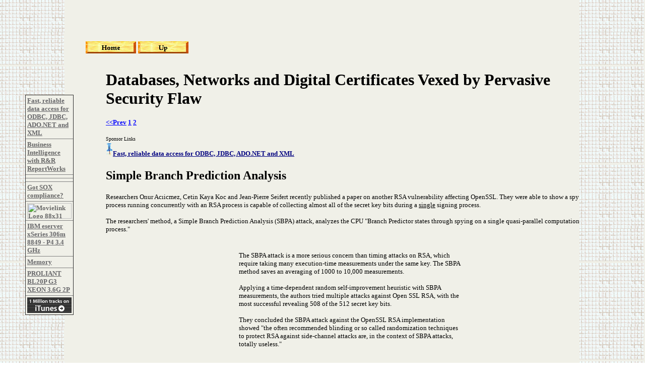

--- FILE ---
content_type: text/html; charset=utf-8
request_url: https://sqlsummit.com/Articles/RSAVulnerability_part2.HTM
body_size: 6221
content:
<!DOCTYPE HTML PUBLIC "-//IETF//DTD HTML 2.0//EN">
<html>
<head>
  <meta http-equiv="Content-Language" content="en-us">
  <meta name="description" content="RSA Key Handling: Pervasive Security Flaw Threatens Databases and the Web">
  <meta name="keywords" content="OpenSSL, RSA, exponent 3, SHA, SHA-1, MD5, PKCS, PKCS 1.5, cryptography, public key encryption, digital certificate, certs, public key, secret ket, Simple Branch Prediction Analysis, SBPA, buffer overrun, denial of service attack, signature forgery, SSL, secure communications, SQL, client-server, Ken North">
  <meta name="ProgId" content="FrontPage.Editor.Document">
  <title>RSA Key Handling: Pervasive Security Flaw Threatens Databases and the Web</title>
  <meta name="Microsoft Theme" content="poetictahoma 011">
  <meta name="Microsoft Border" content="tlr, default">
</head>
<body leftmargin="50" topmargin="20" background="../_themes/poetictahoma/bgsql2.gif" bgcolor="#FFFFFF" text="#000000" link="#0000FF" vlink="#800080" alink="#FF0000">
  <table border="0" cellpadding="0" cellspacing="0" width="100%">
    <tr>
      <td>
        <font face="Tahoma"></font>
        <blockquote>
          <font face="Tahoma"></font>
          <blockquote>
            <font face="Tahoma"></font>
            <blockquote>
              <font face="Tahoma"></font>
              <p align="left"><font face="Tahoma"><font size="6"><strong><img src="_derived/RSAVulnerability_part2.HTM_cmp_poetictahoma010_bnr.gif" width="800" height="60" border="0" alt="RSA Keys: pt 2"></strong></font><br>
              <script language="JavaScript">

              <!--
              MSFPhover = 
              (((navigator.appName == "Netscape") && 
              (parseInt(navigator.appVersion) >= 3 )) || 
              ((navigator.appName == "Microsoft Internet Explorer") && 
              (parseInt(navigator.appVersion) >= 4 ))); 
              function MSFPpreload(img) 
              {
              var a=new Image(); a.src=img; return a; 
              }
              // -->
              </script> 
              <script language="JavaScript">

              <!--
              if(MSFPhover) { MSFPnav1n=MSFPpreload("../_derived/home_cmp_poetictahoma010_hbtn.gif"); MSFPnav1h=MSFPpreload("../_derived/home_cmp_poetictahoma010_hbtn_a.gif"); }
              // -->
              </script><a href="../index.htm" language="JavaScript" onmouseover="if(MSFPhover) document['MSFPnav1'].src=MSFPnav1h.src" onmouseout="if(MSFPhover) document['MSFPnav1'].src=MSFPnav1n.src"><img src="../_derived/home_cmp_poetictahoma010_hbtn.gif" width="100" height="24" border="0" alt="Home" align="middle" name="MSFPnav1"></a> 
              <script language="JavaScript">

              <!--
              if(MSFPhover) { MSFPnav2n=MSFPpreload("../_derived/up_cmp_poetictahoma010_hbtn.gif"); MSFPnav2h=MSFPpreload("../_derived/up_cmp_poetictahoma010_hbtn_a.gif"); }
              // -->
              </script><a href="RSAVulnerability.HTM" language="JavaScript" onmouseover="if(MSFPhover) document['MSFPnav2'].src=MSFPnav2h.src" onmouseout="if(MSFPhover) document['MSFPnav2'].src=MSFPnav2n.src"><img src="../_derived/up_cmp_poetictahoma010_hbtn.gif" width="100" height="24" border="0" alt="Up" align="middle" name="MSFPnav2"></a></font></p>
            </blockquote>
          </blockquote>
        </blockquote>
        <p align="center"><font face="Tahoma">&nbsp;</font></p>
      </td>
    </tr>
  </table>
  <table dir="ltr" border="0" cellpadding="0" cellspacing="0" width="100%">
    <tr>
      <td valign="top" width="1%">
        <font face="Tahoma"></font>
        <p><font face="Tahoma"><font size="2" face="Verdana"><br>
        <br></font></font></p><font face="Tahoma"></font>
        <table border="1" bgcolor="#F0F0E8" align="left" cellspacing="0" cellpadding="3" style="border-collapse: collapse" summary="Sponsored links" bordercolordark="#333333" bordercolorlight="#666666">
          <tr>
            <td bordercolorlight="#666699" align="left" bordercolordark="#CC6600" width="98"><a style="font-size: 10pt; font-weight: 700" target="new" rel="nofollow" href="http://www.datadirect.com?=https://SQLSummit.com"><font face="Tahoma"><font face="Arial Narrow"><font color="#666669">Fast, reliable data access for ODBC, JDBC, ADO.NET and XML</font></font></font></a></td>
          </tr>
          <tr>
            <td bordercolorlight="#666699" align="left" bordercolordark="#CC6600" width="98"><a style="color: #666666; font-family: Arial Narrow; font-size: 10pt; font-weight: bold" target="new" href="http://www.livewarepub.com?=https://SQLSummit.com"><font face="Tahoma">Business Intelligence with R&amp;R ReportWorks</font></a></td>
          </tr>
          <tr>
            <td bordercolorlight="#666699" align="left" bordercolordark="#CC6600" width="98"></td>
          </tr>
          <tr>
            <td bordercolorlight="#666699" align="left" bordercolordark="#CC6600" width="98"><font face="Tahoma"><a href="http://click.linksynergy.com/fs-bin/click?id=CKOYafLQ4lU&offerid=92211.10000086&subid=0&type=4" target="new"></a></font></td>
          </tr>
          <tr>
            <td bordercolorlight="#666699" align="left" bordercolordark="#CC6600" width="98"><a style="color: #666666; font-family: Arial Narrow; font-size: 10pt; font-weight: bold" target="new" href="http://www.cpacisa.com?=https://SQLSummit.com"><font face="Tahoma">Got SOX compliance?</font></a></td>
          </tr>
          <tr>
            <td bordercolorlight="#666699" align="left" bordercolordark="#CC6600" width="98"><font face="Tahoma"><a style="color: #666666; font-family: Arial Narrow; font-size: 10pt; font-weight: bold" href="http://click.linksynergy.com/fs-bin/click?id=CKOYafLQ4lU&offerid=50544.10000051&type=4&subid=0" target="new"><img width="88" height="31" alt="Movielink Logo 88x31" border="0" src="http://www.movielink.com/MEDIA/CustomProductCatalog/m1080228/ad_linkshare_88x31_static.gif"></a></font></td>
          </tr>
          <tr>
            <td bordercolorlight="#666699" align="left" bordercolordark="#CC6600" width="98"><font face="Tahoma"><a style="color: #666669; font-family: Arial Narrow; font-size: 10pt; font-weight: bold" href="http://click.linksynergy.com/fs-bin/click?id=CKOYafLQ4lU&offerid=81193.3546152&type=2&subid=0" target="new" rel="nofollow">IBM eserver xSeries 306m 8849 - P4 3.4 GHz</a></font></td>
          </tr>
          <tr>
            <td bordercolorlight="#666699" align="left" bordercolordark="#CC6600" width="98"><font face="Tahoma"><a style="color: #666669; font-family: Arial Narrow; font-size: 10pt; font-weight: bold" href="http://click.linksynergy.com/fs-bin/click?id=CKOYafLQ4lU&offerid=84864.10000054&type=3&subid=0" target="new">Memory</a></font></td>
          </tr>
          <tr>
            <td bordercolorlight="#666699" align="left" bordercolordark="#CC6600" width="98"><font face="Tahoma"><a style="color: #666669; font-family: Arial Narrow; font-size: 10pt; font-weight: bold" href="http://click.linksynergy.com/fs-bin/click?id=CKOYafLQ4lU&offerid=81193.2113882&type=2&subid=0" target="new" rel="nofollow">PROLIANT BL20P G3 XEON 3.6G 2P</a></font></td>
          </tr>
          <tr>
            <td bordercolorlight="#666699" align="left" bordercolordark="#CC6600" width="98"><font face="Tahoma"><a href="http://click.linksynergy.com/fs-bin/click?id=CKOYafLQ4lU&offerid=78941.10000297&type=4&subid=0" target="new"><img width="88" height="31" alt="iTunes Logo 88x31-1" border="0" src="http://images.apple.com/itunesaffiliates/88x31/88x31-2.jpg"></a></font></td>
          </tr>
        </table><font face="Tahoma"></font>
        <p align="left"><font face="Tahoma">&nbsp;</font></p>
      </td>
      <td valign="top" width="24"></td>
      <td valign="top">
        <font face="Tahoma"></font>
        <blockquote>
          <font face="Tahoma"></font>
          <p align="left"><font face="Tahoma">
          </font></p>
          <h1 align="left"><font face="Tahoma"><font face="Book Antiqua, Times New Roman, Times">Databases, Networks and Digital Certificates Vexed by Pervasive Security Flaw</font></font></h1>
          <p align="left"><font face="Tahoma"><b><font size="2"><a href="RSAVulnerability.HTM">&lt;&lt;Prev</a> <a href="RSAVulnerability.HTM">1</a> <a href="RSAVulnerability_part2.HTM">2</a></font></b></font></p>
          <p align="left"><font face="Tahoma"><font size="1">Sponsor Links</font><b><font size="2"><br></font></b> <font face="Trebuchet MS"><b><font size="2"><img border="0" src="../images/Pin.gif" width="14" height="26"></font></b></font><a style="color: #000080; font-size: 10pt; font-weight: bold" target="new" href="http://www.datadirect.com?=https://SQLSummit.com">Fast, reliable data access for ODBC, JDBC, ADO.NET and XML</a><br>
          </font></p><font face="Tahoma"></font>
          <h1><font face="Tahoma"><font face="Book Antiqua, Times New Roman, Times"><font size="5">Simple Branch Prediction Analysis</font></font></font></h1>
          <p><font face="Tahoma"><font size="2" face="Verdana">Researchers Onur Ac&#305;icmez, Cetin Kaya Koc and Jean-Pierre Seifert recently published a paper on another RSA vulnerability affecting OpenSSL. They were able to show a spy process running concurrently with an RSA process is capable of collecting almost all of the secret key bits during a <u>single</u> signing process.</font></font></p>
          <p><font face="Tahoma"><font size="2" face="Verdana">The researchers' method, a Simple Branch Prediction Analysis (SBPA) attack, analyzes the CPU &quot;Branch Predictor states through spying on a single quasi-parallel computation process.&quot;<br>
          &nbsp;</font></font></p>
          <div align="left">
            <font face="Tahoma"></font>
            <table border="0" cellpadding="4" cellspacing="1" style="border-collapse: collapse" width="715" id="AutoNumber1">
              <tr>
                <td width="251"><font face="Tahoma"><a href="http://click.linksynergy.com/fs-bin/click?id=CKOYafLQ4lU&offerid=81193.10000038&subid=0&type=4" target="new"></a></font></td>
                <td align="left" width="445">
                  <font face="Tahoma"></font>
                  <p align="left"><font face="Tahoma"><font size="2" face="Verdana">The SBPA attack is a more serious concern than timing attacks on RSA, which require taking many execution-time measurements under the same key. The SBPA method saves an averaging of 1000 to 10,000 measurements.</font></font></p>
                  <p align="left"><font face="Tahoma"><font size="2" face="Verdana">Applying a time-dependent random self-improvement heuristic with SBPA measurements, the authors tried multiple attacks against Open SSL RSA, with the most successful revealing 508 of the 512 secret key bits.</font></font></p>
                  <p align="left"><font face="Tahoma"><font size="2" face="Verdana">They concluded the SBPA attack against the OpenSSL RSA implementation showed &quot;the often recommended blinding or so called randomization techniques to protect RSA against side-channel attacks are, in the context of SBPA attacks, totally useless.&quot;</font></font></p>
                </td>
              </tr>
            </table><font face="Tahoma"></font>
          </div><font face="Tahoma"><b></b></font>
          <h1><font face="Tahoma"><b><font face="Book Antiqua, Times New Roman, Times"><font size="5">Certs and Software Affected by OpenSSL Security Flaws</font></font></b></font></h1><font face="Tahoma"><font size="2"></font></font>
          <p><font face="Tahoma"><font size="2"><font face="Verdana">The exponent 3 public key and SBPA vulnerabilities raise concerns about X.509 certificates that are widely used for secure web browsing.</font></font> <font size="2" face="Verdana">X.509 certificates are used for single sign-on (network access), secure e-mail, authenticating SQL database users, J2EE authentication and message-level security, web services security (SAML, WS-Security), grid security, and a variety of other purposes.</font> <font size="2"><font face="Verdana">RSA with exponent 3 has been accepted, for example, as a European standard for healthcare signatures.</font></font></font></p>
          <p><font face="Tahoma"><font size="2"><font face="Verdana">Browsers that require updates for OpenSSL security vulnerabilities include Firefox, Konqueror, Mozilla / Sea Monkey, Netscape and Opera. There is also a long list of other software that might be affected by the OpenSSL buffer overrun, DoS, RSA key handling and SBPA vulnerabilities.</font></font></font></p>
          <p><font face="Tahoma"><font size="2" face="Verdana">Below is a partial list of software built with the OpenSSL toolkit. Use it to check for due diligence by your software providers in addressing the OpenSSL security issues. Hardware products such as cryptography accelerators are also affected.</font></font></p>
          <p><font face="Tahoma">&nbsp;</font></p>
          <div align="left">
            <font face="Tahoma"></font>
            <table border="1" cellpadding="3" cellspacing="0" style="border-collapse: collapse" width="80%" id="AutoNumber2" height="864" bordercolordark="#333333" bordercolorlight="#666666">
              <tr>
                <td width="25%" align="left" bgcolor="#D8E0E0" height="16"><font face="Tahoma"><b><font face="Verdana" size="2">Provider</font></b></font></td>
                <td width="75%" align="left" bgcolor="#D8E0E0" height="16"><font face="Tahoma"><b><font face="Verdana" size="2">Product or Software</font></b></font></td>
              </tr>
              <tr>
                <td width="25%" align="left" valign="middle" bgcolor="#CCFFFF" height="16"><font face="Tahoma"><font size="2" face="Verdana">Adobe</font></font></td>
                <td width="75%" align="left" valign="middle" bgcolor="#FFFFFF" height="16"><font face="Tahoma"><font size="2" face="Verdana">Macromedia JRun, Adobe Premier Elements, Flash Player 9</font></font></td>
              </tr>
              <tr>
                <td width="25%" align="left" valign="middle" bgcolor="#CCFFFF" height="19"><font face="Tahoma"><font size="2" face="Verdana">Apache</font></font></td>
                <td width="75%" align="left" valign="middle" bgcolor="#FFFFFF" height="19"><font face="Tahoma"><font size="2" face="Verdana">HTTP Server, XML Security</font></font></td>
              </tr>
              <tr>
                <td width="25%" align="left" valign="middle" bgcolor="#CCFFFF" height="19"><font face="Tahoma"><font size="2" face="Verdana">Apple</font></font></td>
                <td width="75%" align="left" valign="middle" bgcolor="#FFFFFF" height="19"><font face="Tahoma"><font size="2" face="Verdana">Mac OS X</font></font></td>
              </tr>
              <tr>
                <td width="25%" align="left" valign="middle" bgcolor="#CCFFFF" height="19"><font face="Tahoma"><font size="2" face="Verdana">BrightStor</font></font></td>
                <td width="75%" align="left" valign="middle" bgcolor="#FFFFFF" height="19"><font face="Tahoma"><font size="2" face="Verdana">ARCServe Backup</font></font></td>
              </tr>
              <tr>
                <td width="25%" align="left" valign="middle" bgcolor="#CCFFFF" height="19"><font face="Tahoma"><font size="2" face="Verdana">Business Objects</font></font></td>
                <td width="75%" align="left" valign="middle" bgcolor="#FFFFFF" height="19"><font face="Tahoma"><font size="2" face="Verdana">Business Objects XI</font></font></td>
              </tr>
              <tr>
                <td width="25%" align="left" valign="middle" bgcolor="#CCFFFF" height="19"><font face="Tahoma"><font size="2" face="Verdana">Check Point</font></font></td>
                <td width="75%" align="left" valign="middle" bgcolor="#FFFFFF" height="19"><font face="Tahoma"><font size="2" face="Verdana">SecureXL Turbocard</font></font></td>
              </tr>
              <tr>
                <td width="25%" align="left" valign="middle" bgcolor="#CCFFFF" height="19"><font face="Tahoma"><font face="Verdana" size="2">Cisco</font></font></td>
                <td width="75%" align="left" valign="middle" bgcolor="#FFFFFF" height="19"><font face="Tahoma"><font face="Verdana" size="2">IPS, Secure ACS, Security Agent, Security Monitoring, Analysis and Response System (MARS), Unified Presence Server, SIP Proxy Server, Transport Manager, Unified Personal Communicator, Wireless LAN Controller</font></font></td>
              </tr>
              <tr>
                <td width="25%" align="left" valign="middle" bgcolor="#CCFFFF" height="19"><font face="Tahoma"><font size="2" face="Verdana">Citrix</font></font></td>
                <td width="75%" align="left" valign="middle" bgcolor="#FFFFFF" height="19"><font face="Tahoma"><font size="2">MetaFrame Presentation Server for UNIX</font></font></td>
              </tr>
              <tr>
                <td width="25%" align="left" valign="middle" bgcolor="#CCFFFF" height="19"><font face="Tahoma"><font face="Verdana" size="2">Debian</font></font></td>
                <td width="75%" align="left" valign="middle" bgcolor="#FFFFFF" height="19"><font face="Tahoma"><font size="2">GNU/Linux GnuTLS</font></font></td>
              </tr>
              <tr>
                <td width="25%" align="left" valign="middle" bgcolor="#CCFFFF" height="19"><font face="Tahoma"><font size="2">FreeBSD Project</font></font></td>
                <td width="75%" align="left" valign="middle" bgcolor="#FFFFFF" height="19"><font face="Tahoma"><font size="2">FreeBSD</font></font></td>
              </tr>
              <tr>
                <td width="25%" align="left" valign="middle" bgcolor="#CCFFFF" height="19"><font face="Tahoma"><font size="2">Globus Alliance</font></font></td>
                <td width="75%" align="left" valign="middle" bgcolor="#FFFFFF" height="19"><font face="Tahoma"><font size="2">Globus Toolkit</font></font></td>
              </tr>
              <tr>
                <td width="25%" align="left" valign="middle" bgcolor="#CCFFFF" height="19"><font face="Tahoma"><font size="2">HP</font></font></td>
                <td width="75%" align="left" valign="middle" bgcolor="#FFFFFF" height="19"><font face="Tahoma"><font size="2">(Compaq) Internet Express for Tru64TM UNIX, Insight Manager, OpenPegasus SDK, OpenView, OpenVMS Secure Web Server, Rack and Power Manager, Systems Inventory Manager, HP-UX Host Intrusion Detection System, HP-UX IPSec, HP-UX SNAPlus, HP-UX Web Server Suite, WBEM Services Software Developers Kit for HP-UX</font></font></td>
              </tr>
              <tr>
                <td width="25%" align="left" valign="middle" bgcolor="#CCFFFF" height="19"><font face="Tahoma"><font size="2" face="Verdana">IBM</font></font></td>
                <td width="75%" align="left" valign="middle" bgcolor="#FFFFFF" height="19"><font face="Tahoma"><font size="2">DB2 Content Manager Enterprise Edition, DB2 Content Manager for z/OS, DB2 Content Manager Standard Edition, DB2 Information Integrator for Content, Hardware Management Console (HMC), Informix Dynamic Server, Service Processor, Tivoli Access Manager, Tivoli Kernel Services</font></font></td>
              </tr>
              <tr>
                <td width="25%" align="left" valign="middle" bgcolor="#CCFFFF" height="19"><font face="Tahoma"><font size="2">Intel</font></font></td>
                <td width="75%" align="left" valign="middle" bgcolor="#FFFFFF" height="19"><font face="Tahoma"><font size="2">Viiv Software Premium Content Module (SPCM), Solectron</font></font></td>
              </tr>
              <tr>
                <td width="25%" align="left" valign="middle" bgcolor="#CCFFFF" height="1"><font face="Tahoma"><font size="2" face="Verdana">InterSoft</font></font></td>
                <td width="75%" align="left" valign="middle" bgcolor="#FFFFFF" height="1"><font face="Tahoma"><font size="2">NetTerm</font></font></td>
              </tr>
              <tr>
                <td width="25%" align="left" valign="middle" bgcolor="#CCFFFF" height="19"><font face="Tahoma"><font size="2" face="Verdana">InterVideo</font></font></td>
                <td width="75%" align="left" valign="middle" bgcolor="#FFFFFF" height="19"><font face="Tahoma"><font size="2" face="Verdana">InstantON</font></font></td>
              </tr>
              <tr>
                <td width="25%" align="left" valign="middle" bgcolor="#CCFFFF" height="19"><font face="Tahoma"><font size="2" face="Verdana">Mandriva</font></font></td>
                <td width="75%" align="left" valign="middle" bgcolor="#FFFFFF" height="19"><font face="Tahoma"><font size="2" face="Verdana">Linux Bind DNS server</font></font></td>
              </tr>
              <tr>
                <td width="25%" align="left" valign="middle" bgcolor="#CCFFFF" height="19"><font face="Tahoma"><font size="2" face="Verdana">Mozilla</font></font></td>
                <td width="75%" align="left" valign="middle" bgcolor="#FFFFFF" height="19"><font face="Tahoma"><font size="2" face="Verdana">Network Security Services (NSS) library</font></font></td>
              </tr>
              <tr>
                <td width="25%" align="left" valign="middle" bgcolor="#CCFFFF" height="19"><font face="Tahoma"><font size="2" face="Verdana">NetBSD Project</font></font></td>
                <td width="75%" align="left" valign="middle" bgcolor="#FFFFFF" height="19"><font face="Tahoma"><font size="2" face="Verdana">NetBSD</font></font></td>
              </tr>
              <tr>
                <td width="25%" align="left" valign="middle" bgcolor="#CCFFFF" height="19"><font face="Tahoma"><font size="2" face="Verdana">Nortel</font></font></td>
                <td width="75%" align="left" valign="middle" bgcolor="#FFFFFF" height="19"><font face="Tahoma"><font size="2">ENSM IP Address Manager, Self-Service Media Processing Server 500, VPN Router 600, 1010, 1050, 1100, 1700, 1740, 1750, 2700, 5000, VPN Router Contivity 2600, 4500, 4600, WLAN Wireless Gateway 7250</font></font></td>
              </tr>
              <tr>
                <td width="25%" align="left" valign="middle" bgcolor="#CCFFFF" height="19"><font face="Tahoma"><font size="2" face="Verdana">Novell</font></font></td>
                <td width="75%" align="left" valign="middle" bgcolor="#FFFFFF" height="19"><font face="Tahoma"><font size="2">eDirectory 8.7 for Solaris, Linux, and AIX, Linux Desktop 9, Linux POS 9, NetMail, Open Enterprise Server, SUSE LINUX 10.1, SUSE LINUX 10.0, SUSE LINUX 9.3, SUSE LINUX 9.2, SUSE Linux Desktop 1.0, SUSE Linux Enterprise Server 8, SUSE Linux Openexchange Server 4, SUSE LINUX Retail Solution 8, SUSE Linux School Server, SUSE Linux Standard Server 8, SUSE SLED 10, SUSE SLES 10, SUSE SLES 9, United Linux 1.0</font></font></td>
              </tr>
              <tr>
                <td width="25%" align="left" valign="middle" bgcolor="#CCFFFF" height="19"><font face="Tahoma"><font size="2" face="Verdana">OmniPilot</font></font></td>
                <td width="75%" align="left" valign="middle" bgcolor="#FFFFFF" height="19"><font face="Tahoma"><font size="2" face="Verdana">Lasso</font></font></td>
              </tr>
              <tr>
                <td width="25%" align="left" valign="middle" bgcolor="#CCFFFF" height="19"><font face="Tahoma"><font size="2" face="Verdana">Open Solaris Project</font></font></td>
                <td width="75%" align="left" valign="middle" bgcolor="#FFFFFF" height="19"><font face="Tahoma"><font size="2" face="Verdana">Open Solaris</font></font></td>
              </tr>
              <tr>
                <td width="25%" align="left" valign="middle" bgcolor="#CCFFFF" height="19"><font face="Tahoma"><font size="2" face="Verdana">Oracle</font></font></td>
                <td width="75%" align="left" valign="middle" bgcolor="#FFFFFF" height="19"><font face="Tahoma"><font size="2">Application Server (9<i>i</i>, 10<i>g</i>), Collaboration Suite 10<i>g</i>, Database Server (8<i>i</i>, 9<i>i</i>, 10<i>g</i>), Drive, HTTP Server, PeopleSoft, Secure Backup</font></font></td>
              </tr>
              <tr>
                <td width="25%" align="left" valign="middle" bgcolor="#CCFFFF" height="19"><font face="Tahoma"><font size="2" face="Verdana">Progress Software</font></font></td>
                <td width="75%" align="left" valign="middle" bgcolor="#FFFFFF" height="19"><font face="Tahoma"><font size="2" face="Verdana">PeerDirect Replication Engine (PDRE)</font></font></td>
              </tr>
              <tr>
                <td width="25%" align="left" valign="middle" bgcolor="#CCFFFF" height="19"><font face="Tahoma"><font size="2" face="Verdana">QNX</font></font></td>
                <td width="75%" align="left" valign="middle" bgcolor="#FFFFFF" height="19"><font face="Tahoma"><font size="2" face="Verdana">Neutrino</font></font></td>
              </tr>
              <tr>
                <td width="25%" align="left" valign="middle" bgcolor="#CCFFFF" height="19"><font face="Tahoma"><font size="2" face="Verdana">Red Hat</font></font></td>
                <td width="75%" align="left" valign="middle" bgcolor="#FFFFFF" height="19"><font face="Tahoma"><font size="2">&nbsp;Fedora, Desktop (v. 4), Enterprise Linux AS (v. 4), Enterprise Linux ES (v. 4), Enterprise Linux WS (v. 4), Stronghold Enterprise</font></font></td>
              </tr>
              <tr>
                <td width="25%" align="left" valign="middle" bgcolor="#CCFFFF" height="19"><font face="Tahoma"><font size="2" face="Verdana">Slackware Project</font></font></td>
                <td width="75%" align="left" valign="middle" bgcolor="#FFFFFF" height="19"><font face="Tahoma"><font size="2" face="Verdana">Slackware Linux</font></font></td>
              </tr>
              <tr>
                <td width="25%" align="left" valign="middle" bgcolor="#CCFFFF" height="19"><font face="Tahoma"><font size="2" face="Verdana">Sony</font></font></td>
                <td width="75%" align="left" valign="middle" bgcolor="#FFFFFF" height="19"><font face="Tahoma"><font size="2" face="Verdana">Personal Communicator</font></font></td>
              </tr>
              <tr>
                <td width="25%" align="left" valign="middle" bgcolor="#CCFFFF" height="19"><font face="Tahoma"><font size="2" face="Verdana">Sun</font></font></td>
                <td width="75%" align="left" valign="middle" bgcolor="#FFFFFF" height="19"><font face="Tahoma"><font size="2" face="Verdana">Crypto Accelerator (board), Java System Application Server 7, Java System Application Server Enterprise Edition 8.1, Java System Application Server Platform Edition 8.1, Java System Proxy Server 3.6, Java System Web Server 6.0, Java System Web Server 6.1, ONE Application Server 7, Secure Global Desktop, Solaris 9, Solaris 10, StarOffice</font></font></td>
              </tr>
              <tr>
                <td width="25%" align="left" valign="middle" bgcolor="#CCFFFF" height="19"><font face="Tahoma"><font size="2" face="Verdana">Sybase</font></font></td>
                <td width="75%" align="left" valign="middle" bgcolor="#FFFFFF" height="19"><font face="Tahoma"><font size="2" face="Verdana">Afaria, Appeon, Adaptive Server Enterprise, BPI for Healthcare, Data Auditing, Data Integration Suite, EA Server, E-Biz Impact, ECDA, WII Avaki SDF, FFI Global Fix, FFI BPTW, FFI Cons Banking, FFI Corp Banking, FFI UOFX, Sybase IQ, Sybase IQ Extended Edition, Mach Desktop, MFOLIO, ODBC drivers, OLE DB Providers, PowerBuilder, Risk Analytics Platform, RFID Enterprise, RTDS, SDK, Solonde ETL, Unwired Accelerator and Enterprise Portal, Unwired Orchestrator 4.x, Unwired Orchestrator 5.x, Workspace</font></font></td>
              </tr>
              <tr>
                <td width="25%" align="left" valign="middle" bgcolor="#CCFFFF" height="19"><font face="Tahoma"><font size="2" face="Verdana">Symantec</font></font></td>
                <td width="75%" align="left" valign="middle" bgcolor="#FFFFFF" height="19"><font face="Tahoma"><font size="2">Clientless VPN Gateway, Mail Security</font></font></td>
              </tr>
              <tr>
                <td width="25%" align="left" valign="middle" bgcolor="#CCFFFF" height="19"><font face="Tahoma"><font face="Verdana" size="2">Ubuntu Project</font></font></td>
                <td width="75%" align="left" valign="middle" bgcolor="#FFFFFF" height="19"><font face="Tahoma"><font size="2">Ubuntu 5.04, Ubuntu 5.10, Ubuntu 6.06 LTS</font></font></td>
              </tr>
              <tr>
                <td width="25%" align="left" valign="middle" bgcolor="#CCFFFF" height="19"><font face="Tahoma"><font size="2" face="Verdana">VA Software</font></font></td>
                <td width="75%" align="left" valign="middle" bgcolor="#FFFFFF" height="19"><font face="Tahoma"><font size="2" face="Verdana">VA Linux</font></font></td>
              </tr>
              <tr>
                <td width="25%" align="left" valign="middle" bgcolor="#CCFFFF" height="19"><font face="Tahoma"><font size="2" face="Verdana">Veritas</font></font></td>
                <td width="75%" align="left" valign="middle" bgcolor="#FFFFFF" height="19"><font face="Tahoma"><font size="2" face="Verdana">NetBackup, NetBackup Advanced Client, NetBackup for SAP, NetBackup for Windows, Storage Foundation for Oracle RAC</font></font></td>
              </tr>
              <tr>
                <td width="25%" align="left" valign="middle" bgcolor="#CCFFFF" height="19"><font face="Tahoma"><font size="2" face="Verdana">VMWare</font></font></td>
                <td width="75%" align="left" valign="middle" bgcolor="#FFFFFF" height="19"><font face="Tahoma"><font size="2">&nbsp;ESX Server</font></font></td>
              </tr>
            </table><font face="Tahoma"></font>
          </div>
          <h1><font face="Tahoma"><font face="Book Antiqua, Times New Roman, Times"><font size="5">Online</font></font></font></h1><font face="Tahoma"><font face="CMBX12" size="2"></font></font>
          <p align="left"><font face="Tahoma"><font face="CMBX12" size="2"><img border="0" src="../images/icon-pdf.gif" width="16" height="16"> <a href="http://eprint.iacr.org/2006/351.pdf" target="new" rel="nofollow">On the Power of Simple Branch Prediction Analysis</a> &nbsp;<br>
          <font face="CMR10">Onur Ac&#305;icmez, Cetin Kaya Koc, Jean-Pierre Seifert</font></font></font></p>
          <h1><font face="Tahoma"><font face="Book Antiqua, Times New Roman, Times"><font size="5">About the Author</font></font></font></h1>
          <p><font face="Tahoma"><font face="Verdana" size="2">Ken North is the author or co-author of several books and a regular contributor to industry publications. He wrote the Database Developer column for <i>Dr. Dobb's Sourcebook</i> and <i>Web Techniques</i> and chaired the Nextware and XML Devcon 200x conferences. Ken develops software, speaks at conferences and teaches seminars. He is the editor of <a href="/">SQLSummit.com</a>, <a href="http://www.GridSummit.com">GridSummit.com</a> and .</font></font></p>
          <blockquote>
            <font face="Tahoma"></font>
            <blockquote>
              <font face="Tahoma"></font>
              <blockquote>
                <font face="Tahoma"></font>
                <blockquote>
                  <font face="Tahoma"></font>
                  <blockquote>
                    <font face="Tahoma"></font>
                    <p align="right"><font face="Tahoma"><b><font size="2"><a href="RSAVulnerability.HTM">&lt;&lt;Prev</a> <a href="RSAVulnerability.HTM">1</a> <a href="RSAVulnerability_part2.HTM">2</a></font></b></font></p>
                  </blockquote>
                </blockquote>
              </blockquote>
            </blockquote>
          </blockquote>
          <p align="center"><font face="Tahoma"><img src="../_themes/poetictahoma/poehorsa.gif" width="600" height="10"></font></p>
          <p align="center"><font face="Tahoma"><font size="2"><a href="../Security.htm">Security</a>&nbsp; <a href="../Servers.htm">Database Server Watch</a>&nbsp; <a href="../index.htm">SQLSummit Home Page</a>&nbsp;&nbsp; <a href="http://ourworld.compuserve.com/homepages/Ken_North/Magazine.HTM">Articles&nbsp;</a>&nbsp;</font></font></p><font face="Tahoma"></font>
          <p align="center"><font face="Tahoma"><a href="http://www.GridSummit.com"><img border="0" src="../images/Grid_180.gif" alt="Visit GridSummit.com (Grid Computing Knowledge Portal)" width="180" height="69"></a> </font></p><font face="Tahoma"></font>
          <blockquote>
            <font face="Tahoma"></font>
            <p><font face="Tahoma"><font color="#000000" size="2">© 2006 Ken North Computing, LLC. All rights reserved.</font></font></p><font face="Tahoma"></font>
            <p><font face="Tahoma">&nbsp;</font></p>
          </blockquote>
        </blockquote>
      </td>
      <td valign="top" width="24"></td>
      <td valign="top" width="1%">
        <font face="Tahoma"></font>
        <p><font face="Tahoma">&nbsp;</font></p>
      </td>
    </tr>
  </table>
<script defer src="https://static.cloudflareinsights.com/beacon.min.js/vcd15cbe7772f49c399c6a5babf22c1241717689176015" integrity="sha512-ZpsOmlRQV6y907TI0dKBHq9Md29nnaEIPlkf84rnaERnq6zvWvPUqr2ft8M1aS28oN72PdrCzSjY4U6VaAw1EQ==" data-cf-beacon='{"version":"2024.11.0","token":"f3167f4de29a4eaea9c1b48edd642919","r":1,"server_timing":{"name":{"cfCacheStatus":true,"cfEdge":true,"cfExtPri":true,"cfL4":true,"cfOrigin":true,"cfSpeedBrain":true},"location_startswith":null}}' crossorigin="anonymous"></script>
</body>
</html>
